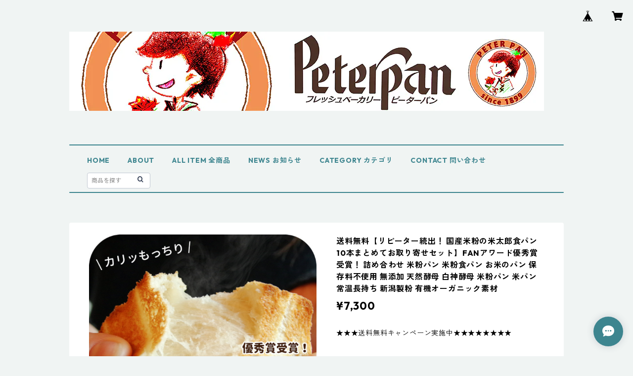

--- FILE ---
content_type: text/html; charset=UTF-8
request_url: https://shop.peterpan-jp.com/items/21821640/reviews?format=user&score=all&page=1
body_size: 2841
content:
				<li class="review01__listChild">
			<figure class="review01__itemInfo">
				<a href="/items/99036145" class="review01__imgWrap">
					<img src="https://baseec-img-mng.akamaized.net/images/item/origin/8dcbe5d997af790fd9703fd21ab0869d.jpg?imformat=generic&q=90&im=Resize,width=146,type=normal" alt="【送料無料 お試しバゲット３種類】お米のバゲット 無添加 米粉パン 常温 約1か月日持ち お取り寄せ 米粉 パン 天然酵母 保存料不使用 常温長持ち 新潟製粉 ドライフルーツ" class="review01__img">
				</a>
				<figcaption class="review01__item">
					<i class="review01__iconImg ico--good"></i>
					<p class="review01__itemName">【送料無料 お試しバゲット３種類】お米のバゲット 無添加 米粉パン 常温 約1か月日持ち お取り寄せ 米粉 パン 天然酵母 保存料不使用 常温長持ち 新潟製粉 ドライフルーツ</p>
										<time datetime="2025-09-09" class="review01__date">2025/09/09</time>
				</figcaption>
			</figure><!-- /.review01__itemInfo -->
								</li>
				<li class="review01__listChild">
			<figure class="review01__itemInfo">
				<a href="/items/34398128" class="review01__imgWrap">
					<img src="https://baseec-img-mng.akamaized.net/images/item/origin/2a9499a5dbe15c6e6b1e49e8c4a4f4e6.jpg?imformat=generic&q=90&im=Resize,width=146,type=normal" alt="送料無料【ピーターパン 米粉パン５種＆米粉食パン1種 2個づつお試しお取り寄せセットG】" class="review01__img">
				</a>
				<figcaption class="review01__item">
					<i class="review01__iconImg ico--good"></i>
					<p class="review01__itemName">送料無料【ピーターパン 米粉パン５種＆米粉食パン1種 2個づつお試しお取り寄せセットG】</p>
										<time datetime="2025-06-27" class="review01__date">2025/06/27</time>
				</figcaption>
			</figure><!-- /.review01__itemInfo -->
						<p class="review01__comment">毎日少しずつ食べていますが、レンジでフワモチに、トースターでカリモチにと両方で楽しんでいます♪一番のお気に入りはバゲットです‼️これはリピート間違いなしです‼️美味しい米粉パンをありがとうございました♪</p>
								</li>
				<li class="review01__listChild">
			<figure class="review01__itemInfo">
				<a href="/items/67790040" class="review01__imgWrap">
					<img src="https://baseec-img-mng.akamaized.net/images/item/origin/7062c6a78111398fc274a28f12513173.jpg?imformat=generic&q=90&im=Resize,width=146,type=normal" alt="【パンの福袋】＼小サイズ／ 無添加 米粉パン 11個セット 常温保存 米粉パン 米粉食パン 天然酵母 常温 長期保存" class="review01__img">
				</a>
				<figcaption class="review01__item">
					<i class="review01__iconImg ico--good"></i>
					<p class="review01__itemName">【パンの福袋】＼小サイズ／ 無添加 米粉パン 11個セット 常温保存 米粉パン 米粉食パン 天然酵母 常温 長期保存</p>
										<time datetime="2025-06-25" class="review01__date">2025/06/25</time>
				</figcaption>
			</figure><!-- /.review01__itemInfo -->
						<p class="review01__comment">どれも美味しかったです。常温で保存できるので助かります。</p>
								</li>
				<li class="review01__listChild">
			<figure class="review01__itemInfo">
				<a href="/items/84763755" class="review01__imgWrap">
					<img src="https://baseec-img-mng.akamaized.net/images/item/origin/01397fb346c54ba8896d4d4cc1465056.jpg?imformat=generic&q=90&im=Resize,width=146,type=normal" alt="【送料込 お試しセット】グルテンフリー米粉パン お試し2種セット チョコレート＆プレーン 常温保存 米粉パン 米粉 パン 食パン 天然酵母 常温 長期保存 市販 通販 人気 おすすめ 美味しい ギフト お取り寄せ 国産 米粉 お米 個包装 日持ち 朝食 おやつ スーパー 東京  プレゼント 保存食 非常食" class="review01__img">
				</a>
				<figcaption class="review01__item">
					<i class="review01__iconImg ico--good"></i>
					<p class="review01__itemName">【送料込 お試しセット】グルテンフリー米粉パン お試し2種セット チョコレート＆プレーン 常温保存 米粉パン 米粉 パン 食パン 天然酵母 常温 長期保存 市販 通販 人気 おすすめ 美味しい ギフト お取り寄せ 国産 米粉 お米 個包装 日持ち 朝食 おやつ スーパー 東京  プレゼント 保存食 非常食</p>
										<time datetime="2024-11-10" class="review01__date">2024/11/10</time>
				</figcaption>
			</figure><!-- /.review01__itemInfo -->
								</li>
				<li class="review01__listChild">
			<figure class="review01__itemInfo">
				<a href="/items/61240233" class="review01__imgWrap">
					<img src="https://baseec-img-mng.akamaized.net/images/item/origin/0a70d2f9bd9ccea5b3366a43faf99614.jpg?imformat=generic&q=90&im=Resize,width=146,type=normal" alt="【送料無料】無添加 グルテンフリー米粉パン ５本セット 常温保存 米粉パン 米粉 パン 食パン 天然酵母 常温 長期保存 市販 通販 人気 おすすめ 美味しい ギフト お取り寄せ 国産 米粉 お米 個包装 日持ち 朝食 おやつ スーパー 東京  プレゼント 保存食 非常食" class="review01__img">
				</a>
				<figcaption class="review01__item">
					<i class="review01__iconImg ico--good"></i>
					<p class="review01__itemName">【送料無料】無添加 グルテンフリー米粉パン ５本セット 常温保存 米粉パン 米粉 パン 食パン 天然酵母 常温 長期保存 市販 通販 人気 おすすめ 美味しい ギフト お取り寄せ 国産 米粉 お米 個包装 日持ち 朝食 おやつ スーパー 東京  プレゼント 保存食 非常食</p>
										<time datetime="2024-08-24" class="review01__date">2024/08/24</time>
				</figcaption>
			</figure><!-- /.review01__itemInfo -->
								</li>
				<li class="review01__listChild">
			<figure class="review01__itemInfo">
				<a href="/items/67790040" class="review01__imgWrap">
					<img src="https://baseec-img-mng.akamaized.net/images/item/origin/7062c6a78111398fc274a28f12513173.jpg?imformat=generic&q=90&im=Resize,width=146,type=normal" alt="【パンの福袋】＼小サイズ／ 無添加 米粉パン 11個セット 常温保存 米粉パン 米粉食パン 天然酵母 常温 長期保存" class="review01__img">
				</a>
				<figcaption class="review01__item">
					<i class="review01__iconImg ico--good"></i>
					<p class="review01__itemName">【パンの福袋】＼小サイズ／ 無添加 米粉パン 11個セット 常温保存 米粉パン 米粉食パン 天然酵母 常温 長期保存</p>
										<time datetime="2024-08-24" class="review01__date">2024/08/24</time>
				</figcaption>
			</figure><!-- /.review01__itemInfo -->
								</li>
				<li class="review01__listChild">
			<figure class="review01__itemInfo">
				<a href="/items/21820714" class="review01__imgWrap">
					<img src="https://baseec-img-mng.akamaized.net/images/item/origin/d62051a68721dc3974d666614c07a220.jpg?imformat=generic&q=90&im=Resize,width=146,type=normal" alt="【お米のベーグル２個セット 】パン お取り寄せ 新潟製粉 米粉パン 米パン 保存料不使用 無添加 天然酵母 常温長持ち フードアクションニッポンアワード受賞の米太郎生地使用" class="review01__img">
				</a>
				<figcaption class="review01__item">
					<i class="review01__iconImg ico--good"></i>
					<p class="review01__itemName">【お米のベーグル２個セット 】パン お取り寄せ 新潟製粉 米粉パン 米パン 保存料不使用 無添加 天然酵母 常温長持ち フードアクションニッポンアワード受賞の米太郎生地使用</p>
										<time datetime="2024-08-24" class="review01__date">2024/08/24</time>
				</figcaption>
			</figure><!-- /.review01__itemInfo -->
								</li>
				<li class="review01__listChild">
			<figure class="review01__itemInfo">
				<a href="/items/61240244" class="review01__imgWrap">
					<img src="https://baseec-img-mng.akamaized.net/images/item/origin/36b837dbe7d421a9938f6b2b385a2bb5.jpg?imformat=generic&q=90&im=Resize,width=146,type=normal" alt="【送料無料】無添加 グルテンフリー米粉パン 10本セット 常温保存 米粉パン 米粉 パン 食パン 天然酵母 常温 長期保存 市販 通販 人気 おすすめ 美味しい ギフト お取り寄せ 国産 米粉 お米 個包装 日持ち 朝食 おやつ スーパー 東京  プレゼント 保存食 非常食" class="review01__img">
				</a>
				<figcaption class="review01__item">
					<i class="review01__iconImg ico--good"></i>
					<p class="review01__itemName">【送料無料】無添加 グルテンフリー米粉パン 10本セット 常温保存 米粉パン 米粉 パン 食パン 天然酵母 常温 長期保存 市販 通販 人気 おすすめ 美味しい ギフト お取り寄せ 国産 米粉 お米 個包装 日持ち 朝食 おやつ スーパー 東京  プレゼント 保存食 非常食</p>
										<time datetime="2024-06-15" class="review01__date">2024/06/15</time>
				</figcaption>
			</figure><!-- /.review01__itemInfo -->
						<p class="review01__comment">今回はグルテンフリーの米粉パンを購入しました。
こちらのパンもとても美味しいです。
前回の詰め合わせのパンも美味しくて、またこれからもいろいろ食べ続けたいなと楽しみになっています。
安心安全で美味しいパンをありがとうございます。</p>
								</li>
				<li class="review01__listChild">
			<figure class="review01__itemInfo">
				<a href="/items/21801108" class="review01__imgWrap">
					<img src="https://baseec-img-mng.akamaized.net/images/item/origin/27d83d6065138ca23cec483c13b19be1.jpg?imformat=generic&q=90&im=Resize,width=146,type=normal" alt="【お米のあんぱん２個セット】パン お取り寄せ 新潟製粉 米粉パン 米パン 天然酵母 白神こだま酵母 保存料不使用 無添加 常温長持ち" class="review01__img">
				</a>
				<figcaption class="review01__item">
					<i class="review01__iconImg ico--good"></i>
					<p class="review01__itemName">【お米のあんぱん２個セット】パン お取り寄せ 新潟製粉 米粉パン 米パン 天然酵母 白神こだま酵母 保存料不使用 無添加 常温長持ち</p>
										<time datetime="2024-06-15" class="review01__date">2024/06/15</time>
				</figcaption>
			</figure><!-- /.review01__itemInfo -->
						<p class="review01__comment">あん と パンのバランスがよく 濃い旨味が感じられます。美味しかったです。</p>
								</li>
				<li class="review01__listChild">
			<figure class="review01__itemInfo">
				<a href="/items/30303991" class="review01__imgWrap">
					<img src="https://baseec-img-mng.akamaized.net/images/item/origin/ba5c72bf58f490fefd0ea2782caa2bd3.jpg?imformat=generic&q=90&im=Resize,width=146,type=normal" alt="送料無料大容量ファミリーセット【明治32年創業瀬戸内の老舗パン屋ピーターパンの米粉パン＆国産小麦パン全部お試しセットF】米粉食パンと国産小麦食パン5本と米粉パン10個の豪華セット！ パン 詰め合わせ お取り寄せ フードアクションニッポンアワード優秀賞受賞「国産米粉の米太郎食パン」他 ロングライフパン まとめ買い 国産米粉パン 米パン 天然酵母 保存料不使用 無添加 新潟製粉 常温長持ち" class="review01__img">
				</a>
				<figcaption class="review01__item">
					<i class="review01__iconImg ico--good"></i>
					<p class="review01__itemName">送料無料大容量ファミリーセット【明治32年創業瀬戸内の老舗パン屋ピーターパンの米粉パン＆国産小麦パン全部お試しセットF】米粉食パンと国産小麦食パン5本と米粉パン10個の豪華セット！ パン 詰め合わせ お取り寄せ フードアクションニッポンアワード優秀賞受賞「国産米粉の米太郎食パン」他 ロングライフパン まとめ買い 国産米粉パン 米パン 天然酵母 保存料不使用 無添加 新潟製粉 常温長持ち</p>
										<time datetime="2024-06-15" class="review01__date">2024/06/15</time>
				</figcaption>
			</figure><!-- /.review01__itemInfo -->
						<p class="review01__comment">国産米粉を自社工場で作っているとのことで安心して食べられます。触感が もっちりしていて、味は旨味が詰まっている感じで とても美味しいです。</p>
								</li>
				<li class="review01__listChild">
			<figure class="review01__itemInfo">
				<a href="/items/67790032" class="review01__imgWrap">
					<img src="https://baseec-img-mng.akamaized.net/images/item/origin/b9f2f225846d6d5b677e010a4161bc04.jpg?imformat=generic&q=90&im=Resize,width=146,type=normal" alt="【パンの福袋】＼中サイズ／ 無添加 米粉パン 14個セット 常温保存 米粉パン 米粉食パン 天然酵母 常温 長期保存" class="review01__img">
				</a>
				<figcaption class="review01__item">
					<i class="review01__iconImg ico--good"></i>
					<p class="review01__itemName">【パンの福袋】＼中サイズ／ 無添加 米粉パン 14個セット 常温保存 米粉パン 米粉食パン 天然酵母 常温 長期保存</p>
										<time datetime="2024-06-09" class="review01__date">2024/06/09</time>
				</figcaption>
			</figure><!-- /.review01__itemInfo -->
						<p class="review01__comment">はじめて購入させていただきました。
とても美味しくて、他の種類も食べてみたくなりまたすぐ注文しました。
楽しみです。</p>
								</li>
				<li class="review01__listChild">
			<figure class="review01__itemInfo">
				<a href="/items/84763755" class="review01__imgWrap">
					<img src="https://baseec-img-mng.akamaized.net/images/item/origin/01397fb346c54ba8896d4d4cc1465056.jpg?imformat=generic&q=90&im=Resize,width=146,type=normal" alt="【送料込 お試しセット】グルテンフリー米粉パン お試し2種セット チョコレート＆プレーン 常温保存 米粉パン 米粉 パン 食パン 天然酵母 常温 長期保存 市販 通販 人気 おすすめ 美味しい ギフト お取り寄せ 国産 米粉 お米 個包装 日持ち 朝食 おやつ スーパー 東京  プレゼント 保存食 非常食" class="review01__img">
				</a>
				<figcaption class="review01__item">
					<i class="review01__iconImg ico--good"></i>
					<p class="review01__itemName">【送料込 お試しセット】グルテンフリー米粉パン お試し2種セット チョコレート＆プレーン 常温保存 米粉パン 米粉 パン 食パン 天然酵母 常温 長期保存 市販 通販 人気 おすすめ 美味しい ギフト お取り寄せ 国産 米粉 お米 個包装 日持ち 朝食 おやつ スーパー 東京  プレゼント 保存食 非常食</p>
										<time datetime="2024-05-19" class="review01__date">2024/05/19</time>
				</figcaption>
			</figure><!-- /.review01__itemInfo -->
						<p class="review01__comment">見た目は、思った以上に小さめ？パウンドケーキみたいですね！でも美味しく頂きました。た</p>
								</li>
				<li class="review01__listChild">
			<figure class="review01__itemInfo">
				<a href="/items/21821377" class="review01__imgWrap">
					<img src="https://baseec-img-mng.akamaized.net/images/item/origin/51607da1149729d4203db49079c1d976.jpg?imformat=generic&q=90&im=Resize,width=146,type=normal" alt="送料無料大容量ファミリーセット【明治32年創業瀬戸内の老舗パン屋ピーターパンの米粉パン全部お試し15個お取り寄せセットD】米粉食パン5本と米粉パン10個！パン ぱん 詰め合わせ フードアクションニッポンアワード優秀賞受賞「国産米粉の米太郎食パン」他 ロングライフ 米粉パン 米パン 天然酵母 白神こだま酵母 新潟製粉 保存料無添加 常温長持ち フードアクションニッポンアワード受賞" class="review01__img">
				</a>
				<figcaption class="review01__item">
					<i class="review01__iconImg ico--good"></i>
					<p class="review01__itemName">送料無料大容量ファミリーセット【明治32年創業瀬戸内の老舗パン屋ピーターパンの米粉パン全部お試し15個お取り寄せセットD】米粉食パン5本と米粉パン10個！パン ぱん 詰め合わせ フードアクションニッポンアワード優秀賞受賞「国産米粉の米太郎食パン」他 ロングライフ 米粉パン 米パン 天然酵母 白神こだま酵母 新潟製粉 保存料無添加 常温長持ち フードアクションニッポンアワード受賞</p>
										<time datetime="2024-05-06" class="review01__date">2024/05/06</time>
				</figcaption>
			</figure><!-- /.review01__itemInfo -->
						<p class="review01__comment">リピしてます！
もちもちしてて無添加なので添加物独特の味もしなくてとても美味しいです！これで消費期限も長いので助かります。</p>
								</li>
				<li class="review01__listChild">
			<figure class="review01__itemInfo">
				<a href="/items/21821377" class="review01__imgWrap">
					<img src="https://baseec-img-mng.akamaized.net/images/item/origin/51607da1149729d4203db49079c1d976.jpg?imformat=generic&q=90&im=Resize,width=146,type=normal" alt="送料無料大容量ファミリーセット【明治32年創業瀬戸内の老舗パン屋ピーターパンの米粉パン全部お試し15個お取り寄せセットD】米粉食パン5本と米粉パン10個！パン ぱん 詰め合わせ フードアクションニッポンアワード優秀賞受賞「国産米粉の米太郎食パン」他 ロングライフ 米粉パン 米パン 天然酵母 白神こだま酵母 新潟製粉 保存料無添加 常温長持ち フードアクションニッポンアワード受賞" class="review01__img">
				</a>
				<figcaption class="review01__item">
					<i class="review01__iconImg ico--good"></i>
					<p class="review01__itemName">送料無料大容量ファミリーセット【明治32年創業瀬戸内の老舗パン屋ピーターパンの米粉パン全部お試し15個お取り寄せセットD】米粉食パン5本と米粉パン10個！パン ぱん 詰め合わせ フードアクションニッポンアワード優秀賞受賞「国産米粉の米太郎食パン」他 ロングライフ 米粉パン 米パン 天然酵母 白神こだま酵母 新潟製粉 保存料無添加 常温長持ち フードアクションニッポンアワード受賞</p>
										<time datetime="2024-04-19" class="review01__date">2024/04/19</time>
				</figcaption>
			</figure><!-- /.review01__itemInfo -->
						<p class="review01__comment">米粉パンの美味しさにはまりつつあります。
これで無添加、消費期限の長さ有難き幸せ！</p>
								</li>
				<li class="review01__listChild">
			<figure class="review01__itemInfo">
				<a href="/items/30303991" class="review01__imgWrap">
					<img src="https://baseec-img-mng.akamaized.net/images/item/origin/ba5c72bf58f490fefd0ea2782caa2bd3.jpg?imformat=generic&q=90&im=Resize,width=146,type=normal" alt="送料無料大容量ファミリーセット【明治32年創業瀬戸内の老舗パン屋ピーターパンの米粉パン＆国産小麦パン全部お試しセットF】米粉食パンと国産小麦食パン5本と米粉パン10個の豪華セット！ パン 詰め合わせ お取り寄せ フードアクションニッポンアワード優秀賞受賞「国産米粉の米太郎食パン」他 ロングライフパン まとめ買い 国産米粉パン 米パン 天然酵母 保存料不使用 無添加 新潟製粉 常温長持ち" class="review01__img">
				</a>
				<figcaption class="review01__item">
					<i class="review01__iconImg ico--good"></i>
					<p class="review01__itemName">送料無料大容量ファミリーセット【明治32年創業瀬戸内の老舗パン屋ピーターパンの米粉パン＆国産小麦パン全部お試しセットF】米粉食パンと国産小麦食パン5本と米粉パン10個の豪華セット！ パン 詰め合わせ お取り寄せ フードアクションニッポンアワード優秀賞受賞「国産米粉の米太郎食パン」他 ロングライフパン まとめ買い 国産米粉パン 米パン 天然酵母 保存料不使用 無添加 新潟製粉 常温長持ち</p>
										<time datetime="2024-03-30" class="review01__date">2024/03/30</time>
				</figcaption>
			</figure><!-- /.review01__itemInfo -->
						<p class="review01__comment">米粉パンがこんなにおいしいなんて知らなかったです。もっちりしてて素朴だけど添加物独特の変な味がしない。小麦粉のパンが美味しいと思ってましたが米粉パンも美味しいです。これで身体にも負担がない。リピ確定です！ご馳走さまでした。</p>
								</li>
				<li class="review01__listChild">
			<figure class="review01__itemInfo">
				<a href="/items/67790032" class="review01__imgWrap">
					<img src="https://baseec-img-mng.akamaized.net/images/item/origin/b9f2f225846d6d5b677e010a4161bc04.jpg?imformat=generic&q=90&im=Resize,width=146,type=normal" alt="【パンの福袋】＼中サイズ／ 無添加 米粉パン 14個セット 常温保存 米粉パン 米粉食パン 天然酵母 常温 長期保存" class="review01__img">
				</a>
				<figcaption class="review01__item">
					<i class="review01__iconImg ico--good"></i>
					<p class="review01__itemName">【パンの福袋】＼中サイズ／ 無添加 米粉パン 14個セット 常温保存 米粉パン 米粉食パン 天然酵母 常温 長期保存</p>
										<time datetime="2024-01-26" class="review01__date">2024/01/26</time>
				</figcaption>
			</figure><!-- /.review01__itemInfo -->
								</li>
				<li class="review01__listChild">
			<figure class="review01__itemInfo">
				<a href="/items/61240211" class="review01__imgWrap">
					<img src="https://baseec-img-mng.akamaized.net/images/item/origin/e7aff6838664710eb034a51bbf690fb1.jpg?imformat=generic&q=90&im=Resize,width=146,type=normal" alt="【送料込お試しセット】無添加 グルテンフリー米粉パン ２本セット 常温保存 米粉パン 米粉 パン 食パン 天然酵母 常温 長期保存 市販 通販 人気 おすすめ 美味しい ギフト お取り寄せ 国産 米粉 お米 個包装 日持ち 朝食 おやつ スーパー 東京  プレゼント 保存食 非常食" class="review01__img">
				</a>
				<figcaption class="review01__item">
					<i class="review01__iconImg ico--good"></i>
					<p class="review01__itemName">【送料込お試しセット】無添加 グルテンフリー米粉パン ２本セット 常温保存 米粉パン 米粉 パン 食パン 天然酵母 常温 長期保存 市販 通販 人気 おすすめ 美味しい ギフト お取り寄せ 国産 米粉 お米 個包装 日持ち 朝食 おやつ スーパー 東京  プレゼント 保存食 非常食</p>
										<time datetime="2024-01-06" class="review01__date">2024/01/06</time>
				</figcaption>
			</figure><!-- /.review01__itemInfo -->
						<p class="review01__comment">原材料も余分な添加物も使われず
安心して頂きました😌
味も美味しくリピート確定です。</p>
								</li>
				<li class="review01__listChild">
			<figure class="review01__itemInfo">
				<a href="/items/67790020" class="review01__imgWrap">
					<img src="https://baseec-img-mng.akamaized.net/images/item/origin/8aa3aaf0e9ee1bf11bd066de87b29b35.jpg?imformat=generic&q=90&im=Resize,width=146,type=normal" alt="【1月お届け】＼パンの福袋 松 大サイズ／ 無添加 米粉パン 23個セット 常温保存 米粉パン 米粉食パン 天然酵母 常温 長期保存" class="review01__img">
				</a>
				<figcaption class="review01__item">
					<i class="review01__iconImg ico--good"></i>
					<p class="review01__itemName">【1月お届け】＼パンの福袋 松 大サイズ／ 無添加 米粉パン 23個セット 常温保存 米粉パン 米粉食パン 天然酵母 常温 長期保存</p>
										<time datetime="2023-09-27" class="review01__date">2023/09/27</time>
				</figcaption>
			</figure><!-- /.review01__itemInfo -->
								</li>
				<li class="review01__listChild">
			<figure class="review01__itemInfo">
				<a href="/items/40625613" class="review01__imgWrap">
					<img src="https://baseec-img-mng.akamaized.net/images/item/origin/c65a14faf949f729a0fcc521423c0080.jpg?imformat=generic&q=90&im=Resize,width=146,type=normal" alt="【送料無料】国産米粉の米太郎食パン ２本セット ロングライフパン 米粉食パン 米粉パン パン お取り寄せ 天然酵母 新潟製粉 保存料不使用 無添加  常温長持ち 常温保存 サステナブル" class="review01__img">
				</a>
				<figcaption class="review01__item">
					<i class="review01__iconImg ico--good"></i>
					<p class="review01__itemName">【送料無料】国産米粉の米太郎食パン ２本セット ロングライフパン 米粉食パン 米粉パン パン お取り寄せ 天然酵母 新潟製粉 保存料不使用 無添加  常温長持ち 常温保存 サステナブル</p>
										<time datetime="2023-08-21" class="review01__date">2023/08/21</time>
				</figcaption>
			</figure><!-- /.review01__itemInfo -->
						<p class="review01__comment">オリーブオイルで焼きました。中はモチモチで、表面はカリカリでとても美味しかったです。友人にも教えたいと思います。</p>
								</li>
				<li class="review01__listChild">
			<figure class="review01__itemInfo">
				<a href="/items/67790040" class="review01__imgWrap">
					<img src="https://baseec-img-mng.akamaized.net/images/item/origin/7062c6a78111398fc274a28f12513173.jpg?imformat=generic&q=90&im=Resize,width=146,type=normal" alt="【パンの福袋】＼小サイズ／ 無添加 米粉パン 10個セット 常温保存 米粉パン 米粉食パン 天然酵母 常温 長期保存" class="review01__img">
				</a>
				<figcaption class="review01__item">
					<i class="review01__iconImg ico--normal"></i>
					<p class="review01__itemName">【パンの福袋】＼小サイズ／ 無添加 米粉パン 10個セット 常温保存 米粉パン 米粉食パン 天然酵母 常温 長期保存</p>
										<time datetime="2023-06-19" class="review01__date">2023/06/19</time>
				</figcaption>
			</figure><!-- /.review01__itemInfo -->
								</li>
		